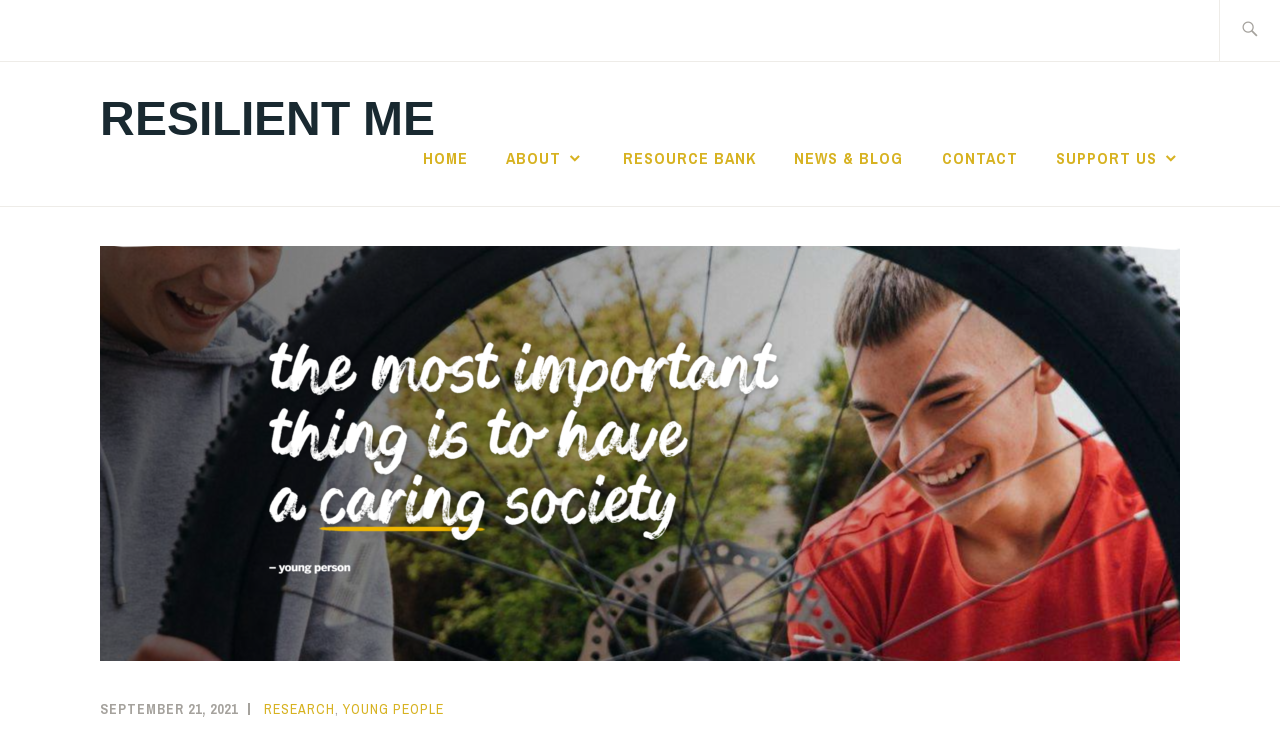

--- FILE ---
content_type: text/html; charset=UTF-8
request_url: http://resilient-me.net/2021/09/21/the-childrens-society-good-childhood-report-2021/
body_size: 41900
content:
<!DOCTYPE html>
<html lang="en-US" itemscope itemtype="http://schema.org/WebPage">
<head>
<meta charset="UTF-8">
<meta name="viewport" content="width=device-width, initial-scale=1">
<link rel="profile" href="http://gmpg.org/xfn/11">
<link rel="pingback" href="http://resilient-me.net/xmlrpc.php">

<title>The Children&#8217;s Society Good Childhood Report 2021 &#8211; Resilient Me</title>
<meta name='robots' content='max-image-preview:large' />
<link rel='dns-prefetch' href='//fonts.googleapis.com' />
<link rel="alternate" type="application/rss+xml" title="Resilient Me &raquo; Feed" href="http://resilient-me.net/feed/" />
<link rel="alternate" type="application/rss+xml" title="Resilient Me &raquo; Comments Feed" href="http://resilient-me.net/comments/feed/" />
<link rel="alternate" type="application/rss+xml" title="Resilient Me &raquo; The Children&#8217;s Society Good Childhood Report 2021 Comments Feed" href="http://resilient-me.net/2021/09/21/the-childrens-society-good-childhood-report-2021/feed/" />
<script type="text/javascript">
window._wpemojiSettings = {"baseUrl":"https:\/\/s.w.org\/images\/core\/emoji\/14.0.0\/72x72\/","ext":".png","svgUrl":"https:\/\/s.w.org\/images\/core\/emoji\/14.0.0\/svg\/","svgExt":".svg","source":{"concatemoji":"http:\/\/resilient-me.net\/wp-includes\/js\/wp-emoji-release.min.js?ver=6.2.8"}};
/*! This file is auto-generated */
!function(e,a,t){var n,r,o,i=a.createElement("canvas"),p=i.getContext&&i.getContext("2d");function s(e,t){p.clearRect(0,0,i.width,i.height),p.fillText(e,0,0);e=i.toDataURL();return p.clearRect(0,0,i.width,i.height),p.fillText(t,0,0),e===i.toDataURL()}function c(e){var t=a.createElement("script");t.src=e,t.defer=t.type="text/javascript",a.getElementsByTagName("head")[0].appendChild(t)}for(o=Array("flag","emoji"),t.supports={everything:!0,everythingExceptFlag:!0},r=0;r<o.length;r++)t.supports[o[r]]=function(e){if(p&&p.fillText)switch(p.textBaseline="top",p.font="600 32px Arial",e){case"flag":return s("\ud83c\udff3\ufe0f\u200d\u26a7\ufe0f","\ud83c\udff3\ufe0f\u200b\u26a7\ufe0f")?!1:!s("\ud83c\uddfa\ud83c\uddf3","\ud83c\uddfa\u200b\ud83c\uddf3")&&!s("\ud83c\udff4\udb40\udc67\udb40\udc62\udb40\udc65\udb40\udc6e\udb40\udc67\udb40\udc7f","\ud83c\udff4\u200b\udb40\udc67\u200b\udb40\udc62\u200b\udb40\udc65\u200b\udb40\udc6e\u200b\udb40\udc67\u200b\udb40\udc7f");case"emoji":return!s("\ud83e\udef1\ud83c\udffb\u200d\ud83e\udef2\ud83c\udfff","\ud83e\udef1\ud83c\udffb\u200b\ud83e\udef2\ud83c\udfff")}return!1}(o[r]),t.supports.everything=t.supports.everything&&t.supports[o[r]],"flag"!==o[r]&&(t.supports.everythingExceptFlag=t.supports.everythingExceptFlag&&t.supports[o[r]]);t.supports.everythingExceptFlag=t.supports.everythingExceptFlag&&!t.supports.flag,t.DOMReady=!1,t.readyCallback=function(){t.DOMReady=!0},t.supports.everything||(n=function(){t.readyCallback()},a.addEventListener?(a.addEventListener("DOMContentLoaded",n,!1),e.addEventListener("load",n,!1)):(e.attachEvent("onload",n),a.attachEvent("onreadystatechange",function(){"complete"===a.readyState&&t.readyCallback()})),(e=t.source||{}).concatemoji?c(e.concatemoji):e.wpemoji&&e.twemoji&&(c(e.twemoji),c(e.wpemoji)))}(window,document,window._wpemojiSettings);
</script>
<style type="text/css">
img.wp-smiley,
img.emoji {
	display: inline !important;
	border: none !important;
	box-shadow: none !important;
	height: 1em !important;
	width: 1em !important;
	margin: 0 0.07em !important;
	vertical-align: -0.1em !important;
	background: none !important;
	padding: 0 !important;
}
</style>
	<link rel='stylesheet' id='wp-block-library-css' href='http://resilient-me.net/wp-includes/css/dist/block-library/style.min.css?ver=6.2.8' type='text/css' media='all' />
<style id='wp-block-library-inline-css' type='text/css'>
.has-text-align-justify{text-align:justify;}
</style>
<link rel='stylesheet' id='mediaelement-css' href='http://resilient-me.net/wp-includes/js/mediaelement/mediaelementplayer-legacy.min.css?ver=4.2.17' type='text/css' media='all' />
<link rel='stylesheet' id='wp-mediaelement-css' href='http://resilient-me.net/wp-includes/js/mediaelement/wp-mediaelement.min.css?ver=6.2.8' type='text/css' media='all' />
<link rel='stylesheet' id='classic-theme-styles-css' href='http://resilient-me.net/wp-includes/css/classic-themes.min.css?ver=6.2.8' type='text/css' media='all' />
<style id='global-styles-inline-css' type='text/css'>
body{--wp--preset--color--black: #192930;--wp--preset--color--cyan-bluish-gray: #abb8c3;--wp--preset--color--white: #ffffff;--wp--preset--color--pale-pink: #f78da7;--wp--preset--color--vivid-red: #cf2e2e;--wp--preset--color--luminous-vivid-orange: #ff6900;--wp--preset--color--luminous-vivid-amber: #fcb900;--wp--preset--color--light-green-cyan: #7bdcb5;--wp--preset--color--vivid-green-cyan: #00d084;--wp--preset--color--pale-cyan-blue: #8ed1fc;--wp--preset--color--vivid-cyan-blue: #0693e3;--wp--preset--color--vivid-purple: #9b51e0;--wp--preset--color--dark-gray: #474f53;--wp--preset--color--medium-gray: #a5a29d;--wp--preset--color--light-gray: #eeece8;--wp--preset--color--yellow: #d7b221;--wp--preset--color--dark-yellow: #9c8012;--wp--preset--gradient--vivid-cyan-blue-to-vivid-purple: linear-gradient(135deg,rgba(6,147,227,1) 0%,rgb(155,81,224) 100%);--wp--preset--gradient--light-green-cyan-to-vivid-green-cyan: linear-gradient(135deg,rgb(122,220,180) 0%,rgb(0,208,130) 100%);--wp--preset--gradient--luminous-vivid-amber-to-luminous-vivid-orange: linear-gradient(135deg,rgba(252,185,0,1) 0%,rgba(255,105,0,1) 100%);--wp--preset--gradient--luminous-vivid-orange-to-vivid-red: linear-gradient(135deg,rgba(255,105,0,1) 0%,rgb(207,46,46) 100%);--wp--preset--gradient--very-light-gray-to-cyan-bluish-gray: linear-gradient(135deg,rgb(238,238,238) 0%,rgb(169,184,195) 100%);--wp--preset--gradient--cool-to-warm-spectrum: linear-gradient(135deg,rgb(74,234,220) 0%,rgb(151,120,209) 20%,rgb(207,42,186) 40%,rgb(238,44,130) 60%,rgb(251,105,98) 80%,rgb(254,248,76) 100%);--wp--preset--gradient--blush-light-purple: linear-gradient(135deg,rgb(255,206,236) 0%,rgb(152,150,240) 100%);--wp--preset--gradient--blush-bordeaux: linear-gradient(135deg,rgb(254,205,165) 0%,rgb(254,45,45) 50%,rgb(107,0,62) 100%);--wp--preset--gradient--luminous-dusk: linear-gradient(135deg,rgb(255,203,112) 0%,rgb(199,81,192) 50%,rgb(65,88,208) 100%);--wp--preset--gradient--pale-ocean: linear-gradient(135deg,rgb(255,245,203) 0%,rgb(182,227,212) 50%,rgb(51,167,181) 100%);--wp--preset--gradient--electric-grass: linear-gradient(135deg,rgb(202,248,128) 0%,rgb(113,206,126) 100%);--wp--preset--gradient--midnight: linear-gradient(135deg,rgb(2,3,129) 0%,rgb(40,116,252) 100%);--wp--preset--duotone--dark-grayscale: url('#wp-duotone-dark-grayscale');--wp--preset--duotone--grayscale: url('#wp-duotone-grayscale');--wp--preset--duotone--purple-yellow: url('#wp-duotone-purple-yellow');--wp--preset--duotone--blue-red: url('#wp-duotone-blue-red');--wp--preset--duotone--midnight: url('#wp-duotone-midnight');--wp--preset--duotone--magenta-yellow: url('#wp-duotone-magenta-yellow');--wp--preset--duotone--purple-green: url('#wp-duotone-purple-green');--wp--preset--duotone--blue-orange: url('#wp-duotone-blue-orange');--wp--preset--font-size--small: 13px;--wp--preset--font-size--medium: 20px;--wp--preset--font-size--large: 36px;--wp--preset--font-size--x-large: 42px;--wp--preset--spacing--20: 0.44rem;--wp--preset--spacing--30: 0.67rem;--wp--preset--spacing--40: 1rem;--wp--preset--spacing--50: 1.5rem;--wp--preset--spacing--60: 2.25rem;--wp--preset--spacing--70: 3.38rem;--wp--preset--spacing--80: 5.06rem;--wp--preset--shadow--natural: 6px 6px 9px rgba(0, 0, 0, 0.2);--wp--preset--shadow--deep: 12px 12px 50px rgba(0, 0, 0, 0.4);--wp--preset--shadow--sharp: 6px 6px 0px rgba(0, 0, 0, 0.2);--wp--preset--shadow--outlined: 6px 6px 0px -3px rgba(255, 255, 255, 1), 6px 6px rgba(0, 0, 0, 1);--wp--preset--shadow--crisp: 6px 6px 0px rgba(0, 0, 0, 1);}:where(.is-layout-flex){gap: 0.5em;}body .is-layout-flow > .alignleft{float: left;margin-inline-start: 0;margin-inline-end: 2em;}body .is-layout-flow > .alignright{float: right;margin-inline-start: 2em;margin-inline-end: 0;}body .is-layout-flow > .aligncenter{margin-left: auto !important;margin-right: auto !important;}body .is-layout-constrained > .alignleft{float: left;margin-inline-start: 0;margin-inline-end: 2em;}body .is-layout-constrained > .alignright{float: right;margin-inline-start: 2em;margin-inline-end: 0;}body .is-layout-constrained > .aligncenter{margin-left: auto !important;margin-right: auto !important;}body .is-layout-constrained > :where(:not(.alignleft):not(.alignright):not(.alignfull)){max-width: var(--wp--style--global--content-size);margin-left: auto !important;margin-right: auto !important;}body .is-layout-constrained > .alignwide{max-width: var(--wp--style--global--wide-size);}body .is-layout-flex{display: flex;}body .is-layout-flex{flex-wrap: wrap;align-items: center;}body .is-layout-flex > *{margin: 0;}:where(.wp-block-columns.is-layout-flex){gap: 2em;}.has-black-color{color: var(--wp--preset--color--black) !important;}.has-cyan-bluish-gray-color{color: var(--wp--preset--color--cyan-bluish-gray) !important;}.has-white-color{color: var(--wp--preset--color--white) !important;}.has-pale-pink-color{color: var(--wp--preset--color--pale-pink) !important;}.has-vivid-red-color{color: var(--wp--preset--color--vivid-red) !important;}.has-luminous-vivid-orange-color{color: var(--wp--preset--color--luminous-vivid-orange) !important;}.has-luminous-vivid-amber-color{color: var(--wp--preset--color--luminous-vivid-amber) !important;}.has-light-green-cyan-color{color: var(--wp--preset--color--light-green-cyan) !important;}.has-vivid-green-cyan-color{color: var(--wp--preset--color--vivid-green-cyan) !important;}.has-pale-cyan-blue-color{color: var(--wp--preset--color--pale-cyan-blue) !important;}.has-vivid-cyan-blue-color{color: var(--wp--preset--color--vivid-cyan-blue) !important;}.has-vivid-purple-color{color: var(--wp--preset--color--vivid-purple) !important;}.has-black-background-color{background-color: var(--wp--preset--color--black) !important;}.has-cyan-bluish-gray-background-color{background-color: var(--wp--preset--color--cyan-bluish-gray) !important;}.has-white-background-color{background-color: var(--wp--preset--color--white) !important;}.has-pale-pink-background-color{background-color: var(--wp--preset--color--pale-pink) !important;}.has-vivid-red-background-color{background-color: var(--wp--preset--color--vivid-red) !important;}.has-luminous-vivid-orange-background-color{background-color: var(--wp--preset--color--luminous-vivid-orange) !important;}.has-luminous-vivid-amber-background-color{background-color: var(--wp--preset--color--luminous-vivid-amber) !important;}.has-light-green-cyan-background-color{background-color: var(--wp--preset--color--light-green-cyan) !important;}.has-vivid-green-cyan-background-color{background-color: var(--wp--preset--color--vivid-green-cyan) !important;}.has-pale-cyan-blue-background-color{background-color: var(--wp--preset--color--pale-cyan-blue) !important;}.has-vivid-cyan-blue-background-color{background-color: var(--wp--preset--color--vivid-cyan-blue) !important;}.has-vivid-purple-background-color{background-color: var(--wp--preset--color--vivid-purple) !important;}.has-black-border-color{border-color: var(--wp--preset--color--black) !important;}.has-cyan-bluish-gray-border-color{border-color: var(--wp--preset--color--cyan-bluish-gray) !important;}.has-white-border-color{border-color: var(--wp--preset--color--white) !important;}.has-pale-pink-border-color{border-color: var(--wp--preset--color--pale-pink) !important;}.has-vivid-red-border-color{border-color: var(--wp--preset--color--vivid-red) !important;}.has-luminous-vivid-orange-border-color{border-color: var(--wp--preset--color--luminous-vivid-orange) !important;}.has-luminous-vivid-amber-border-color{border-color: var(--wp--preset--color--luminous-vivid-amber) !important;}.has-light-green-cyan-border-color{border-color: var(--wp--preset--color--light-green-cyan) !important;}.has-vivid-green-cyan-border-color{border-color: var(--wp--preset--color--vivid-green-cyan) !important;}.has-pale-cyan-blue-border-color{border-color: var(--wp--preset--color--pale-cyan-blue) !important;}.has-vivid-cyan-blue-border-color{border-color: var(--wp--preset--color--vivid-cyan-blue) !important;}.has-vivid-purple-border-color{border-color: var(--wp--preset--color--vivid-purple) !important;}.has-vivid-cyan-blue-to-vivid-purple-gradient-background{background: var(--wp--preset--gradient--vivid-cyan-blue-to-vivid-purple) !important;}.has-light-green-cyan-to-vivid-green-cyan-gradient-background{background: var(--wp--preset--gradient--light-green-cyan-to-vivid-green-cyan) !important;}.has-luminous-vivid-amber-to-luminous-vivid-orange-gradient-background{background: var(--wp--preset--gradient--luminous-vivid-amber-to-luminous-vivid-orange) !important;}.has-luminous-vivid-orange-to-vivid-red-gradient-background{background: var(--wp--preset--gradient--luminous-vivid-orange-to-vivid-red) !important;}.has-very-light-gray-to-cyan-bluish-gray-gradient-background{background: var(--wp--preset--gradient--very-light-gray-to-cyan-bluish-gray) !important;}.has-cool-to-warm-spectrum-gradient-background{background: var(--wp--preset--gradient--cool-to-warm-spectrum) !important;}.has-blush-light-purple-gradient-background{background: var(--wp--preset--gradient--blush-light-purple) !important;}.has-blush-bordeaux-gradient-background{background: var(--wp--preset--gradient--blush-bordeaux) !important;}.has-luminous-dusk-gradient-background{background: var(--wp--preset--gradient--luminous-dusk) !important;}.has-pale-ocean-gradient-background{background: var(--wp--preset--gradient--pale-ocean) !important;}.has-electric-grass-gradient-background{background: var(--wp--preset--gradient--electric-grass) !important;}.has-midnight-gradient-background{background: var(--wp--preset--gradient--midnight) !important;}.has-small-font-size{font-size: var(--wp--preset--font-size--small) !important;}.has-medium-font-size{font-size: var(--wp--preset--font-size--medium) !important;}.has-large-font-size{font-size: var(--wp--preset--font-size--large) !important;}.has-x-large-font-size{font-size: var(--wp--preset--font-size--x-large) !important;}
.wp-block-navigation a:where(:not(.wp-element-button)){color: inherit;}
:where(.wp-block-columns.is-layout-flex){gap: 2em;}
.wp-block-pullquote{font-size: 1.5em;line-height: 1.6;}
</style>
<link rel='stylesheet' id='ixion-style-css' href='http://resilient-me.net/wp-content/themes/ixion/style.css?ver=6.2.8' type='text/css' media='all' />
<style id='ixion-style-inline-css' type='text/css'>
.byline { clip: rect(1px, 1px, 1px, 1px); height: 1px; position: absolute; overflow: hidden; width: 1px; }
</style>
<link rel='stylesheet' id='ixion-blocks-css' href='http://resilient-me.net/wp-content/themes/ixion/blocks.css?ver=6.2.8' type='text/css' media='all' />
<link rel='stylesheet' id='ixion-fonts-archivo-css' href='//fonts.googleapis.com/css?family=Archivo+Narrow%3A400%2C400i%2C700%2C700i&#038;subset=latin%2Clatin-ext' type='text/css' media='all' />
<link rel='stylesheet' id='ixion-fonts-cooper-css' href='http://resilient-me.net/wp-content/themes/ixion/assets/fonts/cooperhewitt.css' type='text/css' media='all' />
<link rel='stylesheet' id='genericons-css' href='http://resilient-me.net/wp-content/plugins/jetpack/_inc/genericons/genericons/genericons.css?ver=3.1' type='text/css' media='all' />
<link rel='stylesheet' id='jetpack_css-css' href='http://resilient-me.net/wp-content/plugins/jetpack/css/jetpack.css?ver=10.1.1' type='text/css' media='all' />
<link rel="https://api.w.org/" href="http://resilient-me.net/wp-json/" /><link rel="alternate" type="application/json" href="http://resilient-me.net/wp-json/wp/v2/posts/288" /><link rel="EditURI" type="application/rsd+xml" title="RSD" href="http://resilient-me.net/xmlrpc.php?rsd" />
<link rel="wlwmanifest" type="application/wlwmanifest+xml" href="http://resilient-me.net/wp-includes/wlwmanifest.xml" />
<meta name="generator" content="WordPress 6.2.8" />
<link rel="canonical" href="http://resilient-me.net/2021/09/21/the-childrens-society-good-childhood-report-2021/" />
<link rel='shortlink' href='http://resilient-me.net/?p=288' />
<link rel="alternate" type="application/json+oembed" href="http://resilient-me.net/wp-json/oembed/1.0/embed?url=http%3A%2F%2Fresilient-me.net%2F2021%2F09%2F21%2Fthe-childrens-society-good-childhood-report-2021%2F" />
<link rel="alternate" type="text/xml+oembed" href="http://resilient-me.net/wp-json/oembed/1.0/embed?url=http%3A%2F%2Fresilient-me.net%2F2021%2F09%2F21%2Fthe-childrens-society-good-childhood-report-2021%2F&#038;format=xml" />
<style type='text/css'>img#wpstats{display:none}</style>
		</head>

<body class="post-template-default single single-post postid-288 single-format-standard wp-embed-responsive group-blog singular has-cta-button header-overlay-light author-hidden">
<div id="page" class="site">
	<a class="skip-link screen-reader-text" href="#content">Skip to content</a>

	<header id="masthead" class="site-header" role="banner">

		<div class="utility-container">
						
<form role="search" method="get" class="search-form" action="http://resilient-me.net/">
	<label>
		<span class="screen-reader-text">Search for:</span>
		<input type="search" class="search-field"
		placeholder="Search &hellip;"
		value="" name="s"
		title="Search for:" />
		<span class="search-form-icon"></span>
	</label>
	<input type="submit" class="search-submit"
		value="Search" />
</form>
		</div>

		<div class="branding-container">
					<div class="site-branding">
			
								<p class="site-title"><a href="http://resilient-me.net/" rel="home">Resilient Me</a></p>
					</div><!-- .site-branding -->
			<nav id="site-navigation" class="main-navigation" role="navigation">
	<button class="menu-toggle" aria-controls="top-menu" aria-expanded="false">Menu</button>
	<div class="menu-contact-container"><ul id="top-menu" class="menu"><li id="menu-item-107" class="menu-item menu-item-type-post_type menu-item-object-page menu-item-home menu-item-107"><a href="http://resilient-me.net/">Home</a></li>
<li id="menu-item-33" class="menu-item menu-item-type-post_type menu-item-object-page menu-item-has-children menu-item-33"><a href="http://resilient-me.net/about/">About</a>
<ul class="sub-menu">
	<li id="menu-item-58" class="menu-item menu-item-type-post_type menu-item-object-page menu-item-58"><a href="http://resilient-me.net/about/history/">History</a></li>
	<li id="menu-item-131" class="menu-item menu-item-type-post_type menu-item-object-page menu-item-131"><a href="http://resilient-me.net/about/partners/">Partners</a></li>
	<li id="menu-item-57" class="menu-item menu-item-type-post_type menu-item-object-page menu-item-57"><a href="http://resilient-me.net/about/research/">Research</a></li>
</ul>
</li>
<li id="menu-item-89" class="menu-item menu-item-type-post_type menu-item-object-page menu-item-89"><a href="http://resilient-me.net/resource-bank/">Resource Bank</a></li>
<li id="menu-item-23" class="menu-item menu-item-type-post_type menu-item-object-page current_page_parent menu-item-23"><a href="http://resilient-me.net/news-blog/">News &#038; Blog</a></li>
<li id="menu-item-95" class="menu-item menu-item-type-post_type menu-item-object-page menu-item-95"><a href="http://resilient-me.net/?page_id=17">Contact</a></li>
<li id="menu-item-119" class="menu-item menu-item-type-post_type menu-item-object-page menu-item-has-children menu-item-119"><a href="http://resilient-me.net/support-us/">Support Us</a>
<ul class="sub-menu">
	<li id="menu-item-61" class="menu-item menu-item-type-post_type menu-item-object-page menu-item-61"><a href="http://resilient-me.net/donation-links/">Donation Links</a></li>
</ul>
</li>
</ul></div></nav>
		</div>

	</header>

	
	<div id="content" class="site-content">

		<div class="post-thumbnail">
			<img width="1080" height="415" src="http://resilient-me.net/wp-content/uploads/2021/09/Screenshot-2021-09-21-153008-1080x415.png" class="attachment-ixion-featured-image size-ixion-featured-image wp-post-image" alt="" decoding="async" srcset="http://resilient-me.net/wp-content/uploads/2021/09/Screenshot-2021-09-21-153008-1080x415.png 1080w, http://resilient-me.net/wp-content/uploads/2021/09/Screenshot-2021-09-21-153008-300x115.png 300w, http://resilient-me.net/wp-content/uploads/2021/09/Screenshot-2021-09-21-153008-1024x394.png 1024w, http://resilient-me.net/wp-content/uploads/2021/09/Screenshot-2021-09-21-153008-768x295.png 768w, http://resilient-me.net/wp-content/uploads/2021/09/Screenshot-2021-09-21-153008-1536x590.png 1536w, http://resilient-me.net/wp-content/uploads/2021/09/Screenshot-2021-09-21-153008-2048x787.png 2048w" sizes="(max-width: 1080px) 100vw, 1080px" />		</div>

		<div class="entry-meta">
			<span class="posted-on"><a href="http://resilient-me.net/2021/09/21/the-childrens-society-good-childhood-report-2021/" rel="bookmark"><time class="entry-date published" datetime="2021-09-21T14:41:40+00:00">September 21, 2021</time><time class="updated" datetime="2021-10-29T06:47:11+00:00">October 29, 2021</time></a></span> <span class="byline"><span class="author vcard"><a class="url fn n" href="http://resilient-me.net/author/nalini-naidoochildrenssociety-org-uk/">Nalini Naidoo</a></span></span> <span class="cat-links"><a href="http://resilient-me.net/category/reslient-me/" rel="category tag">Research</a>, <a href="http://resilient-me.net/category/young-people/" rel="category tag">Young People</a></span>					</div><!-- .entry-meta -->
<h1 class="entry-title">The Children&#8217;s Society Good Childhood Report 2021</h1>
	<div id="primary" class="content-area">
		<main id="main" class="site-main" role="main">

		
<article id="post-288" class="post-288 post type-post status-publish format-standard has-post-thumbnail hentry category-reslient-me category-young-people tag-appearance tag-friends tag-school tag-wellbeing">
	<div class="entry-body">
		<header class="entry-header">
					</header>
		<div class="entry-content">
			
<p>Our Good Childhood Report 2021 shows that modern life continues to erode the happiness of young people. Dissatisfied with school, friendships and how they look, children deserve drastic change.</p>



<figure class="wp-block-image size-large"><img decoding="async" loading="lazy" width="1024" height="220" src="http://resilient-me.net/wp-content/uploads/2021/09/Screenshot-2021-09-21-153039-1024x220.png" alt="" class="wp-image-289" srcset="http://resilient-me.net/wp-content/uploads/2021/09/Screenshot-2021-09-21-153039-1024x220.png 1024w, http://resilient-me.net/wp-content/uploads/2021/09/Screenshot-2021-09-21-153039-300x64.png 300w, http://resilient-me.net/wp-content/uploads/2021/09/Screenshot-2021-09-21-153039-768x165.png 768w, http://resilient-me.net/wp-content/uploads/2021/09/Screenshot-2021-09-21-153039-1080x232.png 1080w, http://resilient-me.net/wp-content/uploads/2021/09/Screenshot-2021-09-21-153039.png 1166w" sizes="(max-width: 1024px) 100vw, 1024px" /></figure>



<h2 class="wp-block-heading" id="paragraph-2050-title">Our key findings</h2>



<ul><li>An estimated 306,000 10-15 year olds in the UK are unhappy with their lives</li><li>Roughly ¼ million children did not cope well with changes during the pandemic</li><li>Young people are particularly unhappy about school and appearance</li></ul>



<figure class="wp-block-image size-large"><img decoding="async" loading="lazy" width="1024" height="299" src="http://resilient-me.net/wp-content/uploads/2021/09/Screenshot-2021-09-21-152943-1024x299.png" alt="" class="wp-image-290" srcset="http://resilient-me.net/wp-content/uploads/2021/09/Screenshot-2021-09-21-152943-1024x299.png 1024w, http://resilient-me.net/wp-content/uploads/2021/09/Screenshot-2021-09-21-152943-300x88.png 300w, http://resilient-me.net/wp-content/uploads/2021/09/Screenshot-2021-09-21-152943-768x224.png 768w, http://resilient-me.net/wp-content/uploads/2021/09/Screenshot-2021-09-21-152943.png 1034w" sizes="(max-width: 1024px) 100vw, 1024px" /></figure>



<p>Society is tragically failing our young people.&nbsp;<a href="https://www.childrenssociety.org.uk/good-childhood#school">School</a>, friendships and&nbsp;<a href="https://www.childrenssociety.org.uk/good-childhood#appearance">how&nbsp;they&nbsp;feel&nbsp;about&nbsp;the&nbsp;way&nbsp;they&nbsp;look</a>&nbsp;are causing the greatest dissatisfaction in adolescence.</p>



<div class="wp-block-columns is-layout-flex wp-container-3">
<div class="wp-block-column is-layout-flow">
<figure class="wp-block-image size-full"><img decoding="async" loading="lazy" width="368" height="290" src="http://resilient-me.net/wp-content/uploads/2021/09/Screenshot-2021-09-21-153138-1.png" alt="" class="wp-image-293" srcset="http://resilient-me.net/wp-content/uploads/2021/09/Screenshot-2021-09-21-153138-1.png 368w, http://resilient-me.net/wp-content/uploads/2021/09/Screenshot-2021-09-21-153138-1-300x236.png 300w" sizes="(max-width: 368px) 100vw, 368px" /></figure>
</div>



<div class="wp-block-column is-layout-flow">
<figure class="wp-block-pullquote"><blockquote><p><a rel="noreferrer noopener" href="https://www.childrenssociety.org.uk/information/professionals/resources/good-childhood-report-2021" target="_blank">Read the Full Report</a> to find out the latest trends in children&#8217;s wellbeing.</p></blockquote></figure>
</div>
</div>



<p></p>
		</div><!-- .entry-content -->

			<footer class="entry-footer">
		<span class="tags-links">Tagged <a href="http://resilient-me.net/tag/appearance/" rel="tag">appearance</a>, <a href="http://resilient-me.net/tag/friends/" rel="tag">friends</a>, <a href="http://resilient-me.net/tag/school/" rel="tag">school</a>, <a href="http://resilient-me.net/tag/wellbeing/" rel="tag">wellbeing</a></span>	</footer><!-- .entry-footer -->
			<div class="entry-author">
		<div class="author-avatar">
			<img alt='' src='http://0.gravatar.com/avatar/9f88e64c9444de7b6046d1e603b9fee1?s=60&#038;d=mm&#038;r=g' srcset='http://0.gravatar.com/avatar/9f88e64c9444de7b6046d1e603b9fee1?s=120&#038;d=mm&#038;r=g 2x' class='avatar avatar-60 photo' height='60' width='60' loading='lazy' decoding='async'/>		</div><!-- .author-avatar -->

		<div class="author-heading">
			<h2 class="author-title">Published by <span class="author-name">Nalini Naidoo</span></h2>
		</div><!-- .author-heading -->

		<p class="author-bio">
						<a class="author-link" href="http://resilient-me.net/author/nalini-naidoochildrenssociety-org-uk/" rel="author">
				View all posts by Nalini Naidoo			</a>
		</p><!-- .author-bio -->
	</div><!-- .entry-auhtor -->
		</div> <!-- .entry-body -->
</article><!-- #post-## -->

<div id="comments" class="comments-area">

			<h2 class="comments-title">
			13 thoughts on &ldquo;<span>The Children&#8217;s Society Good Childhood Report 2021</span>&rdquo;		</h2>

		
		<ol class="comment-list">
					<li id="comment-2817" class="trackback even thread-even depth-1">
			<div class="comment-body">
				Pingback: <a href="https://enclmph.life/#" class="url" rel="ugc external nofollow">enclomiphene with doctor consult</a> 			</div>
		</li><!-- #comment-## -->
		<li id="comment-2818" class="trackback odd alt thread-odd thread-alt depth-1">
			<div class="comment-body">
				Pingback: <a href="https://kmgrpari.pro/#" class="url" rel="ugc external nofollow">générique kamagra en ligne</a> 			</div>
		</li><!-- #comment-## -->
		<li id="comment-2833" class="trackback even thread-even depth-1">
			<div class="comment-body">
				Pingback: <a href="https://adnrxonl.shop/#" class="url" rel="ugc external nofollow">buying androxal cheap online no prescription</a> 			</div>
		</li><!-- #comment-## -->
		<li id="comment-2838" class="trackback odd alt thread-odd thread-alt depth-1">
			<div class="comment-body">
				Pingback: <a href="https://dutatre.guru/#" class="url" rel="ugc external nofollow">buy dutasteride tablets australia</a> 			</div>
		</li><!-- #comment-## -->
		<li id="comment-2842" class="trackback even thread-even depth-1">
			<div class="comment-body">
				Pingback: <a href="https://flexecyclo.top/#" class="url" rel="ugc external nofollow">Us pharmacies for flexeril cyclobenzaprine without a r x</a> 			</div>
		</li><!-- #comment-## -->
		<li id="comment-2865" class="trackback odd alt thread-odd thread-alt depth-1">
			<div class="comment-body">
				Pingback: <a href="https://gabapntry.pro/#" class="url" rel="ugc external nofollow">get gabapentin without prescriptions canada</a> 			</div>
		</li><!-- #comment-## -->
		<li id="comment-2881" class="trackback even thread-even depth-1">
			<div class="comment-body">
				Pingback: <a href="https://fildeonline.pro/#" class="url" rel="ugc external nofollow">buying fildena generic free shipping</a> 			</div>
		</li><!-- #comment-## -->
		<li id="comment-2903" class="trackback odd alt thread-odd thread-alt depth-1">
			<div class="comment-body">
				Pingback: <a href="https://itrnznre.top/#" class="url" rel="ugc external nofollow">itraconazole without a persription</a> 			</div>
		</li><!-- #comment-## -->
		<li id="comment-2908" class="trackback even thread-even depth-1">
			<div class="comment-body">
				Pingback: <a href="https://orderavdrt.top/#" class="url" rel="ugc external nofollow">get avodart without prescriptions uk</a> 			</div>
		</li><!-- #comment-## -->
		<li id="comment-2909" class="trackback odd alt thread-odd thread-alt depth-1">
			<div class="comment-body">
				Pingback: <a href="https://stxorde.pro/#" class="url" rel="ugc external nofollow">buy staxyn purchase generic</a> 			</div>
		</li><!-- #comment-## -->
		<li id="comment-2933" class="trackback even thread-even depth-1">
			<div class="comment-body">
				Pingback: <a href="https://rifaxich.today/#" class="url" rel="ugc external nofollow">ordering rifaximin cheap discount</a> 			</div>
		</li><!-- #comment-## -->
		<li id="comment-2937" class="trackback odd alt thread-odd thread-alt depth-1">
			<div class="comment-body">
				Pingback: <a href="https://xfxanmn.live/#" class="url" rel="ugc external nofollow">buy cheap xifaxan cheap mastercard</a> 			</div>
		</li><!-- #comment-## -->
		<li id="comment-2946" class="trackback even thread-even depth-1">
			<div class="comment-body">
				Pingback: <a href="https://kmgczech.pro/#" class="url" rel="ugc external nofollow">dělá levné kamagra práci</a> 			</div>
		</li><!-- #comment-## -->
		</ol>
		
		<p class="no-comments">Comments are closed.</p>
	
</div><!-- #comments -->

	<nav class="navigation post-navigation" aria-label="Posts">
		<h2 class="screen-reader-text">Post navigation</h2>
		<div class="nav-links"><div class="nav-previous"><a href="http://resilient-me.net/2021/09/21/misconceptions-on-mental-health-in-the-muslim-community-myth-2-youve-got-nothing-to-be-depressed-about/" rel="prev">Misconceptions on Mental Health in the Muslim Community: Myth 2 &#8220;You&#8217;ve got nothing to be depressed about&#8221;</a></div><div class="nav-next"><a href="http://resilient-me.net/2021/09/23/promoting-positive-mental-health-in-the-muslim-community-part-2-ways-to-wellbeing/" rel="next">Promoting Positive Mental Health in the Muslim Community Part 2: Ways to Wellbeing</a></div></div>
	</nav>
		</main>
	</div>

<aside id="secondary" class="widget-area" role="complementary">
	<section id="block-3" class="widget widget_block widget_categories"><ul class="wp-block-categories-list wp-block-categories">	<li class="cat-item cat-item-17"><a href="http://resilient-me.net/category/our-work/">Our Work</a>
</li>
	<li class="cat-item cat-item-6"><a href="http://resilient-me.net/category/parents/">Parents</a>
</li>
	<li class="cat-item cat-item-5"><a href="http://resilient-me.net/category/professionals/">Professionals</a>
</li>
	<li class="cat-item cat-item-3"><a href="http://resilient-me.net/category/reslient-me/">Research</a>
</li>
	<li class="cat-item cat-item-4"><a href="http://resilient-me.net/category/young-people/">Young People</a>
</li>
</ul></section><section id="block-4" class="widget widget_block widget_tag_cloud"><p class="wp-block-tag-cloud"><a href="http://resilient-me.net/tag/adolescence/" class="tag-cloud-link tag-link-24 tag-link-position-1" style="font-size: 8pt;" aria-label="adolescence (1 item)">adolescence</a>
<a href="http://resilient-me.net/tag/appearance/" class="tag-cloud-link tag-link-37 tag-link-position-2" style="font-size: 8pt;" aria-label="appearance (1 item)">appearance</a>
<a href="http://resilient-me.net/tag/black-history/" class="tag-cloud-link tag-link-39 tag-link-position-3" style="font-size: 13.185185185185pt;" aria-label="Black History (3 items)">Black History</a>
<a href="http://resilient-me.net/tag/books/" class="tag-cloud-link tag-link-29 tag-link-position-4" style="font-size: 8pt;" aria-label="books (1 item)">books</a>
<a href="http://resilient-me.net/tag/culture/" class="tag-cloud-link tag-link-23 tag-link-position-5" style="font-size: 8pt;" aria-label="culture (1 item)">culture</a>
<a href="http://resilient-me.net/tag/depression/" class="tag-cloud-link tag-link-34 tag-link-position-6" style="font-size: 8pt;" aria-label="Depression (1 item)">Depression</a>
<a href="http://resilient-me.net/tag/faith-sensitivity/" class="tag-cloud-link tag-link-26 tag-link-position-7" style="font-size: 11.111111111111pt;" aria-label="faith sensitivity (2 items)">faith sensitivity</a>
<a href="http://resilient-me.net/tag/featured/" class="tag-cloud-link tag-link-32 tag-link-position-8" style="font-size: 18.37037037037pt;" aria-label="Featured (7 items)">Featured</a>
<a href="http://resilient-me.net/tag/friends/" class="tag-cloud-link tag-link-38 tag-link-position-9" style="font-size: 8pt;" aria-label="friends (1 item)">friends</a>
<a href="http://resilient-me.net/tag/identity/" class="tag-cloud-link tag-link-21 tag-link-position-10" style="font-size: 19.234567901235pt;" aria-label="identity (8 items)">identity</a>
<a href="http://resilient-me.net/tag/islam/" class="tag-cloud-link tag-link-11 tag-link-position-11" style="font-size: 22pt;" aria-label="Islam (12 items)">Islam</a>
<a href="http://resilient-me.net/tag/islamophobia/" class="tag-cloud-link tag-link-25 tag-link-position-12" style="font-size: 8pt;" aria-label="islamophobia (1 item)">islamophobia</a>
<a href="http://resilient-me.net/tag/learning/" class="tag-cloud-link tag-link-48 tag-link-position-13" style="font-size: 8pt;" aria-label="Learning (1 item)">Learning</a>
<a href="http://resilient-me.net/tag/mental-health/" class="tag-cloud-link tag-link-9 tag-link-position-14" style="font-size: 22pt;" aria-label="Mental Health (12 items)">Mental Health</a>
<a href="http://resilient-me.net/tag/misconceptions-series/" class="tag-cloud-link tag-link-35 tag-link-position-15" style="font-size: 14.913580246914pt;" aria-label="Misconceptions Series (4 items)">Misconceptions Series</a>
<a href="http://resilient-me.net/tag/myths/" class="tag-cloud-link tag-link-12 tag-link-position-16" style="font-size: 13.185185185185pt;" aria-label="Myths (3 items)">Myths</a>
<a href="http://resilient-me.net/tag/our-team/" class="tag-cloud-link tag-link-43 tag-link-position-17" style="font-size: 8pt;" aria-label="our team (1 item)">our team</a>
<a href="http://resilient-me.net/tag/promoting-positive-mental-health/" class="tag-cloud-link tag-link-31 tag-link-position-18" style="font-size: 11.111111111111pt;" aria-label="Promoting Positive Mental Health (2 items)">Promoting Positive Mental Health</a>
<a href="http://resilient-me.net/tag/psychology/" class="tag-cloud-link tag-link-22 tag-link-position-19" style="font-size: 8pt;" aria-label="psychology (1 item)">psychology</a>
<a href="http://resilient-me.net/tag/race/" class="tag-cloud-link tag-link-40 tag-link-position-20" style="font-size: 14.913580246914pt;" aria-label="Race (4 items)">Race</a>
<a href="http://resilient-me.net/tag/racism/" class="tag-cloud-link tag-link-41 tag-link-position-21" style="font-size: 8pt;" aria-label="Racism (1 item)">Racism</a>
<a href="http://resilient-me.net/tag/ramadan/" class="tag-cloud-link tag-link-47 tag-link-position-22" style="font-size: 8pt;" aria-label="Ramadan (1 item)">Ramadan</a>
<a href="http://resilient-me.net/tag/reccomendations/" class="tag-cloud-link tag-link-28 tag-link-position-23" style="font-size: 8pt;" aria-label="reccomendations (1 item)">reccomendations</a>
<a href="http://resilient-me.net/tag/representation/" class="tag-cloud-link tag-link-30 tag-link-position-24" style="font-size: 8pt;" aria-label="representation (1 item)">representation</a>
<a href="http://resilient-me.net/tag/resources/" class="tag-cloud-link tag-link-7 tag-link-position-25" style="font-size: 11.111111111111pt;" aria-label="Resources (2 items)">Resources</a>
<a href="http://resilient-me.net/tag/role-models/" class="tag-cloud-link tag-link-44 tag-link-position-26" style="font-size: 8pt;" aria-label="Role Models (1 item)">Role Models</a>
<a href="http://resilient-me.net/tag/safety/" class="tag-cloud-link tag-link-49 tag-link-position-27" style="font-size: 8pt;" aria-label="Safety (1 item)">Safety</a>
<a href="http://resilient-me.net/tag/school/" class="tag-cloud-link tag-link-36 tag-link-position-28" style="font-size: 13.185185185185pt;" aria-label="school (3 items)">school</a>
<a href="http://resilient-me.net/tag/statistics/" class="tag-cloud-link tag-link-20 tag-link-position-29" style="font-size: 8pt;" aria-label="statistics (1 item)">statistics</a>
<a href="http://resilient-me.net/tag/wellbeing/" class="tag-cloud-link tag-link-13 tag-link-position-30" style="font-size: 20.79012345679pt;" aria-label="wellbeing (10 items)">wellbeing</a>
<a href="http://resilient-me.net/tag/women/" class="tag-cloud-link tag-link-46 tag-link-position-31" style="font-size: 8pt;" aria-label="Women (1 item)">Women</a>
<a href="http://resilient-me.net/tag/young-people/" class="tag-cloud-link tag-link-14 tag-link-position-32" style="font-size: 11.111111111111pt;" aria-label="young people (2 items)">young people</a></p></section></aside>

	</div>
	<footer id="colophon" class="site-footer" role="contentinfo">
			<div class="footer-widgets clear">
		<div class="widget-areas">
							<div class="widget-area">
					<section id="block-5" class="widget widget_block">
<div class="wp-block-columns is-layout-flex wp-container-7">
<div class="wp-block-column is-layout-flow">
<figure class="wp-block-image size-full"><img decoding="async" loading="lazy" width="638" height="250" src="http://resilient-me.net/wp-content/uploads/2021/09/Screenshot-2021-09-21-132234.png" alt="" class="wp-image-262" srcset="http://resilient-me.net/wp-content/uploads/2021/09/Screenshot-2021-09-21-132234.png 638w, http://resilient-me.net/wp-content/uploads/2021/09/Screenshot-2021-09-21-132234-300x118.png 300w" sizes="(max-width: 638px) 100vw, 638px" /></figure>
</div>



<div class="wp-block-column is-layout-flow"></div>



<div class="wp-block-column is-layout-flow">
<figure class="wp-block-image size-full"><img decoding="async" loading="lazy" width="520" height="208" src="http://resilient-me.net/wp-content/uploads/2021/09/Screenshot-2021-09-21-132254.png" alt="" class="wp-image-263" srcset="http://resilient-me.net/wp-content/uploads/2021/09/Screenshot-2021-09-21-132254.png 520w, http://resilient-me.net/wp-content/uploads/2021/09/Screenshot-2021-09-21-132254-300x120.png 300w" sizes="(max-width: 520px) 100vw, 520px" /></figure>
</div>
</div>
</section><section id="block-7" class="widget widget_block">
<div class="wp-block-columns is-layout-flex wp-container-10">
<div class="wp-block-column is-layout-flow">
<p><strong>The Children's Society </strong>Charity Registration No: 221124</p>
</div>



<div class="wp-block-column is-layout-flow">
<p><strong>Better Community Business Network</strong>. Charity Registration Number: 1151484.</p>
</div>
</div>
</section><section id="block-8" class="widget widget_block widget_text">
<p class="has-text-align-center">© The Children's Society/BCBN 2021 | All rights reserved </p>
</section>				</div><!-- .widget-area -->
			
			
			
					</div><!-- .widget-areas -->
	</div><!-- .footer-widgets -->
		<div class="site-info">
	<a href="https://wordpress.org/">Proudly powered by WordPress</a>
	<span class="sep"> | </span>
	Theme: Ixion by <a href="http://automattic.com/" rel="designer">Automattic</a>.</div><!-- .site-info -->	</footer>
</div>
<style id='core-block-supports-inline-css' type='text/css'>
.wp-container-3.wp-container-3,.wp-container-7.wp-container-7,.wp-container-10.wp-container-10{flex-wrap:nowrap;}
</style>
<script type='text/javascript' src='http://resilient-me.net/wp-content/themes/ixion/assets/js/navigation.js?ver=20151215' id='ixion-navigation-js'></script>
<script type='text/javascript' src='http://resilient-me.net/wp-content/themes/ixion/assets/js/skip-link-focus-fix.js?ver=20151215' id='ixion-skip-link-focus-fix-js'></script>
<script src='https://stats.wp.com/e-202603.js' defer></script>
<script>
	_stq = window._stq || [];
	_stq.push([ 'view', {v:'ext',j:'1:10.1.1',blog:'197715766',post:'288',tz:'0',srv:'resilient-me.net'} ]);
	_stq.push([ 'clickTrackerInit', '197715766', '288' ]);
</script>

</body>
</html>
